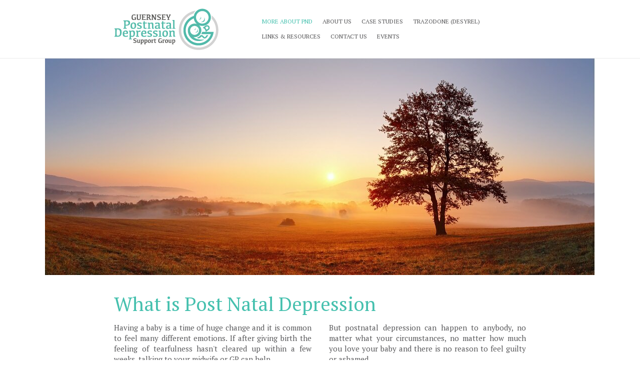

--- FILE ---
content_type: text/html; charset=utf-8
request_url: https://guernseypnd.org/about-pnd/
body_size: 9975
content:
<!DOCTYPE html>
<html>
<head>
<title>About PND | Guernsey Postnatal Depression Support Group</title>
<meta name="description" content="Having a baby and if you become more unhappy or upset, or if your low mood lasts longer than a week, you might have postnatal depression." />
<meta charset="utf-8">
<meta http-equiv="X-UA-Compatible" content="IE=edge">
<meta name="HandheldFriendly" content="True">
<meta name="MobileOptimized" content="320">
<meta name="viewport" content="width=device-width, initial-scale=1.0, minimum-scale=0.1, maximum-scale=10.0, user-scalable=yes">
<meta name="msapplication-TileColor" content="#ffffff">
<meta name="msapplication-TileImage" content="https://guernseypnd.org/content/themes/gpd/lib/imgs/mstile-144x144.png?v=1">
<meta name="msapplication-config" content="https://guernseypnd.org/content/themes/gpd/lib/browserconfig.xml">
<link rel="canonical" href="https://guernseypnd.org/about-pnd/" />
<link rel="apple-touch-icon" sizes="57x57" href="/content/themes/gpd/lib/imgs/apple-touch-icon-57x57.png?v=1">
<link rel="apple-touch-icon" sizes="114x114" href="/content/themes/gpd/lib/imgs/apple-touch-icon-114x114.png?v=1">
<link rel="apple-touch-icon" sizes="72x72" href="/content/themes/gpd/lib/imgs/apple-touch-icon-72x72.png?v=1">
<link rel="apple-touch-icon" sizes="144x144" href="/content/themes/gpd/lib/imgs/apple-touch-icon-144x144.png?v=1">
<link rel="apple-touch-icon" sizes="60x60" href="/content/themes/gpd/lib/imgs/apple-touch-icon-60x60.png?v=1">
<link rel="apple-touch-icon" sizes="120x120" href="/content/themes/gpd/lib/imgs/apple-touch-icon-120x120.png?v=1">
<link rel="apple-touch-icon" sizes="76x76" href="/content/themes/gpd/lib/imgs/apple-touch-icon-76x76.png?v=1">
<link rel="apple-touch-icon" sizes="152x152" href="/content/themes/gpd/lib/imgs/apple-touch-icon-152x152.png?v=1">
<link rel="apple-touch-icon" sizes="180x180" href="/content/themes/gpd/lib/imgs/apple-touch-icon-180x180.png?v=1">
<link rel="icon" type="image/png" href="/content/themes/gpd/lib/imgs/favicon-192x192.png?v=1" sizes="192x192">
<link rel="icon" type="image/png" href="/content/themes/gpd/lib/imgs/favicon-160x160.png?v=1" sizes="160x160">
<link rel="icon" type="image/png" href="/content/themes/gpd/lib/imgs/favicon-96x96.png?v=1" sizes="96x96">
<link rel="icon" type="image/png" href="/content/themes/gpd/lib/imgs/favicon-16x16.png?v=1" sizes="16x16">
<link rel="icon" type="image/png" href="/content/themes/gpd/lib/imgs/favicon-32x32.png?v=1" sizes="32x32">
<meta name="msapplication-TileColor" content="#ffffff">
<meta name="msapplication-TileImage" content="https://guernseypnd.org/content/themes/gpd/lib/imgs/mstile-144x144.png?v=1">
<meta name="msapplication-config" content="https://guernseypnd.org/content/themes/gpd/lib/browserconfig.xml">
<link rel="pingback" href="/xmlrpc.php">
<link rel="alternate" type="application/rss+xml" title="Guernsey Postnatal Depression Support Group &raquo; Feed" href="/feed/">
<link rel="alternate" type="application/rss+xml" title="Guernsey Postnatal Depression Support Group &raquo; Comments Feed" href="/comments/feed/">
  <script type="text/javascript">
                        window._wpemojiSettings = {"baseUrl":"http:\/\/s.w.org\/images\/core\/emoji\/72x72\/","ext":".png","source":{"concatemoji":"http:\/\/guernseypnd.org\/wp-includes\/js\/wp-emoji-release.min.js"}};
                        !function(a,b,c){function d(a){var c=b.createElement("canvas"),d=c.getContext&&c.getContext("2d");return d&&d.fillText?(d.textBaseline="top",d.font="600 32px Arial","flag"===a?(d.fillText(String.fromCharCode(55356,56812,55356,56807),0,0),c.toDataURL().length>3e3):(d.fillText(String.fromCharCode(55357,56835),0,0),0!==d.getImageData(16,16,1,1).data[0])):!1}function e(a){var c=b.createElement("script");c.src=a,c.type="text/javascript",b.getElementsByTagName("head")[0].appendChild(c)}var f,g;c.supports={simple:d("simple"),flag:d("flag")},c.DOMReady=!1,c.readyCallback=function(){c.DOMReady=!0},c.supports.simple&&c.supports.flag||(g=function(){c.readyCallback()},b.addEventListener?(b.addEventListener("DOMContentLoaded",g,!1),a.addEventListener("load",g,!1)):(a.attachEvent("onload",g),b.attachEvent("onreadystatechange",function(){"complete"===b.readyState&&c.readyCallback()})),f=c.source||{},f.concatemoji?e(f.concatemoji):f.wpemoji&&f.twemoji&&(e(f.twemoji),e(f.wpemoji)))}(window,document,window._wpemojiSettings);
  </script>
  <style type="text/css">
  img.wp-smiley,
  img.emoji {
        display: inline !important;
        border: none !important;
        box-shadow: none !important;
        height: 1em !important;
        width: 1em !important;
        margin: 0 .07em !important;
        vertical-align: -0.1em !important;
        background: none !important;
        padding: 0 !important;
  }
  </style>
<link rel='stylesheet' id='contact-form-7-css' href='/content/plugins/contact-form-7/includes/css/styles.css' type='text/css' media='all'>
<link rel='stylesheet' id='hq80-stylesheet-css' href='/content/themes/gpd/lib/css/gpd.min.css' type='text/css' media='all'>
<link rel='stylesheet' id='hq80-fonts-css' href='//fonts.googleapis.com/css?family=PT+Serif:400%2C700' type='text/css' media='all'>
  <script type='text/javascript' src='/wp-includes/js/jquery/jquery.js'></script>
  <script type='text/javascript' src='/wp-includes/js/jquery/jquery-migrate.min.js'></script>
  <script type='text/javascript' src='/content/themes/gpd/lib/js/libs/modernizr.custom.min.js'></script>
</head>
<body class="page page-id-61 page-template-default">
  <div id="gpd-offcanvas" class="uk-offcanvas uk-text-left">
    <div class="uk-offcanvas-bar uk-offcanvas-bar-flip">
      <ul class="uk-nav uk-nav-offcanvas uk-nav-parent-icon">
        <li id="menu-item-91" class="menu-item menu-item-type-post_type menu-item-object-page uk-active page_item page-item-61">
          <a href="/about-pnd/">More about PND</a>
        </li>
        <li id="menu-item-18" class="menu-item menu-item-type-post_type menu-item-object-page">
          <a href="/about-us/">About Us</a>
        </li>
        <li id="menu-item-19" class="menu-item menu-item-type-post_type menu-item-object-page">
          <a href="/case-studies/">Case Studies</a>
        </li>
        <li id="menu-item-20" class="menu-item menu-item-type-post_type menu-item-object-page">
          <a href="/links-resources/">Links &#038; Resources</a>
        </li>
        <li id="menu-item-21" class="menu-item menu-item-type-post_type menu-item-object-page">
          <a href="/contact-us/">Contact Us</a>
        </li>
        <li id="menu-item-180" class="menu-item menu-item-type-post_type menu-item-object-page">
          <a href="/events/">Events</a>
        </li>
      </ul>
    </div>
  </div>
  <header id="gpd-top-bar" class="gpd-top-bar" data-uk-sticky="">
    <div class="uk-container uk-container-center">
      <div class="uk-width-xlarge-4-5 uk-container-center">
        <div class="uk-grid" data-uk-grid-margin="">
          <div class="uk-width-large-1-3 uk-text-center-medium">
            <div class="uk-vertical-align">
              <div class="uk-vertical-align-middle">
                <a href="/"><img class="gpd-logo" src="[data-uri]" alt="Guernsey Postnatal Depression Support Group"></a>
              </div>
            </div>
          </div>
          <div class="uk-width-large-2-3 uk-text-right uk-visible-large">
            <div class="uk-vertical-align">
              <div class="uk-vertical-align-middle">
                <nav class="gpd-navbar uk-navbar">
                  <div class="gpd-nav-menu uk-navbar-flip">
                    <ul id="menu-main-menu-1" class="uk-navbar-nav uk-hidden-small">
                      <li class="menu-item menu-item-type-post_type menu-item-object-page uk-active page_item page-item-61 uk-parent" data-uk-dropdown="">
                        <a href="/about-pnd/">More about PND</a>
                        <div class="uk-dropdown uk-dropdown-navbar">
                          <ul class="uk-nav uk-nav-navbar">
                            <li class="uk-text-left">
                              <a href="/about-pnd/#what-is-post-natal-depression" data-uk-smooth-scroll="">What is Post Natal Depression</a>
                            </li>
                            <li class="uk-text-left">
                              <a href="/about-pnd/#new-mum-checklist" data-uk-smooth-scroll="">New Mum Checklist</a>
                            </li>
                            <li class="uk-text-left">
                              <a href="/about-pnd/#how-to-get-help" data-uk-smooth-scroll="">How to get Help</a>
                            </li>
                            <li class="uk-text-left">
                              <a href="/about-pnd/#the-effect-of-pnd-on-children" data-uk-smooth-scroll="">The effect of PND on children</a>
                            </li>
                            <li class="uk-text-left">
                              <a href="/about-pnd/#pnd-in-fathers" data-uk-smooth-scroll="">PND in Fathers</a>
                            </li>
                            <li class="uk-text-left">
                              <a href="/about-pnd/#what-is-postnatal-psychosis" data-uk-smooth-scroll="">What is Postnatal Psychosis?</a>
                            </li>
                          </ul>
                        </div>
                      </li>
                      <li class="menu-item menu-item-type-post_type menu-item-object-page uk-parent" data-uk-dropdown="">
                        <a href="/about-us/">About Us</a>
                        <div class="uk-dropdown uk-dropdown-navbar">
                          <ul class="uk-nav uk-nav-navbar">
                            <li class="uk-text-left">
                              <a href="/about-us/#our-set-up">Our Set Up</a>
                            </li>
                            <li class="uk-text-left">
                              <a href="/about-us/#our-sponsors">Our Sponsors</a>
                            </li>
                            <li class="uk-text-left">
                              <a href="/about-us/#volunteering">Volunteering</a>
                            </li>
                          </ul>
                        </div>
                      </li>
                      <li class="menu-item menu-item-type-post_type menu-item-object-page uk-parent" data-uk-dropdown="">
                        <a href="/case-studies/">Case Studies</a>
                        <div class="uk-dropdown uk-dropdown-navbar">
                          <ul class="uk-nav uk-nav-navbar">
                            <li class="uk-text-left">
                              <a href="/case-studies/#katies-story">Katie's Story</a>
                            </li>
                            <li class="uk-text-left">
                              <a href="/case-studies/#rozs-experience">Roz's Experience</a>
                            </li>
                          </ul>
                        </div>
                      </li>
                      <li class="menu-item menu-item-type-post_type menu-item-object-page">
                        <a href="/trazodone/">Trazodone (Desyrel)</a>
                      </li>
                      <li class="menu-item menu-item-type-post_type menu-item-object-page">
                        <a href="/links-resources/">Links &#038; Resources</a>
                      </li>
                      <li class="menu-item menu-item-type-post_type menu-item-object-page">
                        <a href="/contact-us/">Contact Us</a>
                      </li>
                      <li class="menu-item menu-item-type-post_type menu-item-object-page">
                        <a href="/events/">Events</a>
                      </li>
                    </ul>
                  </div>
                </nav>
              </div>
            </div>
          </div>
        </div>
      </div>
    </div><a href="#gpd-offcanvas" class="gpd-offcanvas-toggle uk-navbar-toggle uk-hidden-large" data-uk-offcanvas=""></a>
  </header>
  <div class="gpd-container gpd-banner uk-text-center"><img src="/content/uploads/2015/11/tree_1100.jpg"></div><a class="gpd-anchor" id="what-is-post-natal-depression"></a>
  <div class="gpd-container gpd-page-content">
    <div class="uk-container uk-container-center">
      <article class="uk-width-xlarge-4-5 uk-container-center" role="article">
        <section class="gpd-article-content" itemprop="articleBody">
          <h1>What is Post Natal Depression</h1>
     <div class="uk-grid">
      <div class="uk-width-medium-1-2">
       <p style="text-align: justify;">Having a baby is a time of huge change and it is common to feel many different emotions. If after giving birth the feeling of tearfulness hasn't cleared up within a few weeks, talking to your midwife or GP can help.</p>
       <p style="text-align: justify;">As many as eight out of 10 women get what's known as the "baby blues". It normally begins within a few days of the birth, and common symptoms include bursting into tears for no reason, you may feel irritable and low or feel fantastic one minute and miserable the next. Fortunately, the symptoms only last for a short time.</p>
       <p style="text-align: justify;">If you become more unhappy or upset, or if your low mood lasts longer than a week, you might have postnatal depression.</p>
       <p style="text-align: justify;">Postnatal depression affects one in 10 new mums. You're more likely to develop postnatal depression if:</p>
       <ul>
        <li style="text-align: justify;">you've <a href="/trazodone/">been depressed</a> in the past,</li>
        <li style="text-align: justify;">there's a family history of postnatal depression or depression during pregnancy,</li>
        <li style="text-align: justify;">you've had a difficult pregnancy, or problems with your baby's health,</li>
        <li style="text-align: justify;">you feel isolated, with nobody close to talk to,</li>
        <li style="text-align: justify;">you've had a recent bereavement,</li>
        <li style="text-align: justify;">you have little money or nowhere settled to live,</li>
        <li style="text-align: justify;">or you have twins or triplets, mainly because of the additional stress of caring for more than one baby.</li>
       </ul>
      </div>
      <div class="uk-width-medium-1-2">
       <p style="text-align: justify;">But postnatal depression can happen to anybody, no matter what your circumstances, no matter how much you love your baby and there is no reason to feel guilty or ashamed.</p>
       <p style="text-align: justify;">The symptoms of PND are similar to those that occur with depression at any other time. They usually include one or more of the following. In PND, symptoms are usually there on most days, for most of the time, for two weeks or more.</p>
       <ul>
        <li style="text-align: justify;">low mood and this tends to be worse first thing in the morning, but not always,</li>
        <li style="text-align: justify;">not really enjoying anything, including a lack of interest in yourself and your baby,</li>
        <li style="text-align: justify;">lack of motivation to do anything,</li>
        <li style="text-align: justify;">often feeling tearful,</li>
        <li style="text-align: justify;">you may lose your appetite and forget to eat,</li>
        <li style="text-align: justify;">feeling irritable a lot of the time,</li>
        <li style="text-align: justify;">feelings of guilt, rejection, or not being good enough,</li>
        <li style="text-align: justify;">poor concentration (like forgetting or losing things) or being unable to make a decision about things,</li>
        <li style="text-align: justify;">feeling unable to cope with anything.</li>
       </ul>
      </div>
     </div>
    </section>
   </article>
  </div>
 </div><a class="gpd-anchor" id="new-mum-checklist"></a>
 <div class="gpd-container gpd-page-content gpd-odd">
  <div class="uk-container uk-container-center">
   <article class="uk-width-xlarge-4-5 uk-container-center" role="article">
    <section class="gpd-article-content" itemprop="articleBody">
     <h1>New Mum Checklist</h1>
     <div class="uk-grid">
      <div class="uk-width-medium-1-2">
       <p>If you are suffering from PND, reading a website full of lots of information may be very overwhelming. We have been recommended this "new mums checklist" by someone as a useful tool to reach out should you need others to gain an understanding of how you are feeling. (Kindly provided by <a href="https://postpartumprogress.com/tools-for-professionalsclinicians" target="_blank">Postpartum Progress</a>):</p>
       <p>I'd like to talk to you about the stress I've been having since I had my baby. Because I'm exhausted, overwhelmed &amp; struggling, this is the best way for me to make sure you know what is going on with me, and that I might need your help as something just isn't right.</p>
       <p>Here are some of the recognized symptoms that I have been having:</p>
       <ul>
        <li>I can't sleep, even when my baby is sleeping.</li>
        <li>I have lost my appetite.</li>
        <li>I feel sad. I have been crying a lot for no reason.</li>
        <li>I am feeling worried or anxious most of the time.</li>
        <li>I am having anger or rage that is not normal for me.</li>
        <li>I feel numb or disconnected from my life.</li>
        <li>I can't enjoy the things I used to.</li>
        <li>I don't feel like I'm bonding with my baby.</li>
        <li>I am having scary "what if" thoughts over &amp; over about harm coming to me, my baby or others (also called intrusive thoughts, a sign of postpartum OCD).</li>
        <li>I feel a lot of guilt and shame.</li>
        <li>I'm worried that I'm not a good mother.</li>
        <li>I feel overwhelmed with all of the things in my life.</li>
        <li>I can't concentrate or stay focused on things.</li>
        <li>I feel like I'm losing it.</li>
        <li>I want to be alone, some or most of the time.</li>
        <li>My thoughts are racing, I can't sit still.</li>
        <li>I feel like the only way to get better is by using alcohol, prescription drugs or other substances.</li>
        <li>Sometimes I wonder if my baby or my family would be better off without me.</li>
        <li>I've been having physical symptoms that are not normal for me (for example: migraines, back aches, stomach aches, shortness of breath, panic attacks)</li>
        <li>I have had serious thoughts of hurting myself.</li>
        <li>I have had thoughts that I should (not that I might or what if, but that I should or need to) hurt my baby or someone else.</li>
        <li>I am worried I'm seeing or hearing things that other people don't see or hear.</li>
        <li>I'm afraid to be alone with my baby.</li>
        <li>I feel very concerned or paranoid that other people might hurt me.</li>
       </ul>
      </div>
      <div class="uk-width-medium-1-2">
       <p>I have had these symptoms for more than &#8230;&#8230;&#8230;&#8230;&#8230;..<br>
       weeks and I had my baby &#8230;&#8230;&#8230;&#8230;&#8230;&#8230;&#8230;&#8230;&#8230;&#8230;&#8230;&#8230;ago.</p>
       <p>Here are some recognized risk factors that may help you understand my situation@</p>
       <ul>
        <li>I have had depression, anxiety/OCD or PPD before</li>
        <li>I have a history of bipolar disorder or psychosis</li>
        <li>My family has a history of mental illness</li>
        <li>I have a history of or am now going through trauma (for example: domestic violence, verbal abuse, sexual abuse, poverty, loss of a parent)</li>
        <li>I have had a stressful event in the last year</li>
        <li>(for example: house move, job loss, divorce or relationship problems, or the death of a loved one)</li>
        <li>I'm a single mum</li>
        <li>I don't have much help or support at home from my partner or family members.</li>
        <li>I have had infertility treatment</li>
        <li>My baby has colic, reflux or other health problems</li>
        <li>I have had a previous miscarriage or stillbirth</li>
        <li>I have a history of diabetes, thyroid problems, or pre-­‐menstrual dysphoric disorder (PMDD)</li>
        <li>I delivered multiples</li>
        <li>I'm away from my home country or culture</li>
        <li>I or my baby had problems</li>
       </ul>
       <p>This checklist is not intended to diagnose any mental illness. It is a discussion tool for mums to use with your health visitor, midwife or GP.</p>
       <p>It was created by Postpartum Progress, a national nonprofit supporting mums with maternal mental illness.<br>
       ©2015 Postpartum Progress Inc.</p>
            </div>
          </div>
        </section>
      </article>
    </div>
  </div><a class="gpd-anchor" id="how-to-get-help"></a>
  <div class="gpd-container gpd-banner uk-text-center"><img src="/content/uploads/2015/08/getting-help.jpg"></div>
  <div class="gpd-container gpd-page-content">
    <div class="uk-container uk-container-center">
      <article class="uk-width-xlarge-4-5 uk-container-center" role="article">
        <section class="gpd-article-content" itemprop="articleBody">
          <h1>How to get Help</h1>
          <div class="uk-grid">
            <div class="uk-width-medium-1-2">
              <p style="text-align: justify;">If you or your family think you might be suffering from post natal depression, it's important to get help as soon as possible.</p>
              <p style="text-align: justify;">A doctor, midwife or health visitor will usually check for depression in all women who have recently given birth but sometimes fear of asking for help can be part of the problem, and you may need encouragement and support in getting it.</p>
              <p style="text-align: justify;">You can talk to your midwife or health visitor and explain how you're feeling. Don't wait for them to visit you. They will be able to assess and advise you. If you can't contact your midwife or health visitor, talk to your GP.</p>
              <p style="text-align: justify;">You may not be suffering from depression. Some women have postnatal anxiety, and may be feeling exhausted and worried about their baby's safety. Talk to your midwife, health visitor and doctor about this, too.</p>
              <h3 style="text-align: justify;">What can they do?</h3>
              <p style="text-align: justify;">They may ask the following two questions when they see you (this may be during one of your postnatal checks or visits):</p>
              <ol style="text-align: justify;">
                <li>During the past month, have you often been bothered by feeling down, depressed, or hopeless?</li>
                <li>During the past month, have you often been bothered by having little interest or pleasure in doing things?</li>
              </ol>
              <p style="text-align: justify;">The answers to these questions may suggest you are feeling down. They may also ask you two questions to get an idea of your anxiety levels:</p>
              <ol style="text-align: justify;">
                <li>During the past month have you been feeling nervous, anxious, or on edge?</li>
                <li>During the past month have you not been able to stop or control worrying?</li>
              </ol>
              <p style="text-align: justify;">It is very important that you are truthful about how you are feeling. You should not think that having PND makes you a bad parent or will mean that your baby is taken away from you.</p>
              <p style="text-align: justify;">Your health visitor will reassure you and may be able to make extra visits, so that you can talk. Some of them run groups where mums can get together and make new friends.</p>
            </div>
            <div class="uk-width-medium-1-2">
              <p style="text-align: justify;">You can also see your GP and together you can decide on the right treatment for you.</p>
              <p style="text-align: justify;">The type of treatment that is best for you can depend on various things including:</p>
              <ul style="text-align: justify;">
                <li>how severe your depression is and what symptoms you have,</li>
                <li>the impact of your symptoms on your ability to function (to look after yourself and your baby),</li>
                <li>whether you have had depression or other mental health problems in the past. What has worked best for you before if this is the case,</li>
                <li>the likely waiting time for any of the treatments available should your GP need to refer you,</li>
                <li>your current situation.</li>
                <li>your own preferences once the options, and pros and cons have been explained fully to you,</li>
                <li>in the case of medication the possible effects on the baby if you are breast-feeding.</li>
              </ul>
              <p style="text-align: justify;">There are antidepressants that are safe for breastfeeding mums. Antidepressant medication is often prescribed for PND, especially if the depression is moderate or severe. Symptoms such as low mood, poor sleep, poor concentration, irritability, etc are often eased with an antidepressant. This may then allow you to function more normally, and increase your ability to cope better with your new baby.Over time, with the right support and, if necessary, treatment, you'll recover.</p>
              <p style="text-align: justify;">HSSD are currently running a group to support mothers who are experiencing post-natal depression or who want to learn more about it. The group is headed by clinical psychologist Dr Sara Johnson who can be contacted on 725241 extn 3368. You do need to be referred by your GP for this course of 8 sessions. This is called the "breaking free course" and is highly recommended by those volunteers who have attended to help them.</p>
              <p style="text-align: justify;">If you feel too scared to take medication or are worried about a delay in attending counselling then there are alternative treatments you can try:</p>
              <ul>
                <li style="text-align: justify;">Vitamins D and B</li>
                <li style="text-align: justify;">Burning frankincense</li>
                <li style="text-align: justify;">Yoga/swimming/walking any gentle exercise</li>
                <li style="text-align: justify;">Mediterranean diet</li>
                <li style="text-align: justify;">Cutting out alcohol</li>
                <li style="text-align: justify;">Reflexology/acupuncture</li>
                <li style="text-align: justify;">Pure magnesium oil 8</li>
                <li style="text-align: justify;">Evening primrose oil</li>
                <li style="text-align: justify;">Books to read: mindfulness , surviving post natal depression at home, no one hears you scream.</li>
                <li style="text-align: justify;">Cognitive Behavioral <a href="https://flcpr.org/selegiline.html">Therapy</a><br>
                ***further links and info for the above will follow but if you need immediate assistance please email <a href="/cdn-cgi/l/email-protection" class="__cf_email__" data-cfemail="e0908e84879585928e938599a0878d81898cce838f8d">[email&#160;protected]</a></li>
              </ul>
            </div>
          </div>
        </section>
      </article>
    </div>
  </div><a class="gpd-anchor" id="the-effect-of-pnd-on-children"></a>
  <div class="gpd-container gpd-page-content gpd-odd">
    <div class="uk-container uk-container-center">
      <article class="uk-width-xlarge-4-5 uk-container-center" role="article">
        <section class="gpd-article-content" itemprop="articleBody">
          <h1>The effect of PND on children</h1>
          <p style="text-align: justify;">PND can interfere with your ability to function, including your ability to take care of yourself and your child. If you are suffering from PND, it doesn't mean that you're a bad mother. However, when you're consumed with symptoms of depression such as fatigue, irritability, apathy, and tearfulness, it is difficult—if not impossible - to properly look after your newborn's needs. Your baby may be affected if the depression is left untreated.</p>
          <h3 style="text-align: justify;">The Impact of Postnatal Depression on Children</h3>
          <p style="text-align: justify;"><em>Behavioural problems: </em> Children of depressed mothers are more likely to develop behavioural problems down the line, including sleep problems, temper tantrums, aggression, and hyperactivity.</p>
          <p style="text-align: justify;"><em>Delays in cognitive development:</em> Development is often delayed in babies and children who have depressed mothers. They may learn to walk and talk later than other children. They may also have many other learning difficulties, including problems with school.</p>
          <p style="text-align: justify;"><em>Social problems:</em> Children of depressed mothers have difficulty establishing secure relationships. They may find it hard to make friends in school. They may be socially withdrawn, or they may act out in destructive ways.</p>
          <p style="text-align: justify;"><em>Emotional problems:</em> Studies have shown that children of depressed mothers have lower self-esteem, are more anxious and fearful, are more passive, and are less independent.</p>
          <p style="text-align: justify;"><em>Depression:</em> The risk of developing major depression early in life is particularly high for the children of mothers with PND</p>
          <p style="text-align: justify;">If you're suffering from PND, there is no reason to feel guilty or ashamed. The symptoms are outside your control, however, the choice to get treatment is in your control.</p>
        </section>
      </article>
    </div>
  </div><a class="gpd-anchor" id="pnd-in-fathers"></a>
  <div class="gpd-container gpd-page-content">
    <div class="uk-container uk-container-center">
      <article class="uk-width-xlarge-4-5 uk-container-center" role="article">
        <section class="gpd-article-content" itemprop="articleBody">
          <h1>PND in Fathers</h1>
          <div class="uk-grid">
            <div class="uk-width-medium-1-2">
              <p style="text-align: justify;">Whilst only mothers can formally be diagnosed with postnatal depression, studies have found that around 4 per cent of fathers can also experience depression.</p>
              <p style="text-align: justify;">Similarly to mums, there is no single answer as to why some men can be affected, the increased pressures of fatherhood, more financial responsibility, changes in relationships and lifestyle, combined with a lack of sleep and an increased workload at home, may all affect a new dad's well-being.</p>
              <p style="text-align: justify;">There are some factors that appear to have a significant impact on dads experiencing PND are:</p>
              <p style="text-align: justify;">1. New dads are more prone if the relationship they have with their partner has been strained throughout the pregnancy.</p>
              <p style="text-align: justify;">2. There is also a moderate but clear link between a dad experiencing depression and his partner also suffering from depression.</p>
              <p style="text-align: justify;">3. Young fathers are more at risk because being young might mean that it is less likely that the child was planned. A young dad might therefore not feel ready to take on the new responsibilities that come with fatherhood.</p>
              <p style="text-align: justify;">A new dad's own personality, social factors, family history and past mental health history can also affect his chance of developing depression.</p>
            </div>
            <div class="uk-width-medium-1-2">
              <p style="text-align: justify;">The symptoms of PND among dads can be similar to those found amongst new mums experiencing depression. Symptoms can include:</p>
              <p style="text-align: justify;">• feeling very low, or despondent, that life is a long, grey tunnel, and that there is no hope. Feeling tired and very lethargic, or even quite numb. Not wanting to do anything or take an interest in the outside world,<br>
              • feeling a sense of inadequacy or unable to cope,<br>
              • feeling guilty about not coping, or about not loving their baby enough,<br>
              • being unusually irritable, which makes the guilt worse,<br>
              • wanting to cry/crying a lot or even constantly,<br>
              • having obsessive and irrational thoughts which can be very scary,<br>
              • loss of appetite, which may go with feeling hungry all the time, but being unable to eat,<br>
              • comfort eating,<br>
              • having difficulty sleeping: either not getting to sleep, waking early, or having vivid nightmares,<br>
              • being hostile or indifferent to their partner and/or baby,</p>
              <p style="text-align: justify;">Men can sometimes feel uncomfortable about opening up about their feelings but it's so important that you seek the support you need. Share your feelings with people you trust. This could be your family or friends, a health professional or your own GP.</p>
            </div>
          </div>
        </section>
      </article>
    </div>
  </div><a class="gpd-anchor" id="what-is-postnatal-psychosis"></a>
  <div class="gpd-container gpd-page-content gpd-odd">
    <div class="uk-container uk-container-center">
      <article class="uk-width-xlarge-4-5 uk-container-center" role="article">
        <section class="gpd-article-content" itemprop="articleBody">
          <h1>What is Postnatal Psychosis?</h1>
          <p style="text-align: justify;">Postnatal (puerperal) psychosis is an <strong>uncommon</strong>, but severe form of mental illness that can occur after childbirth. There may be symptoms of severe depression; there are also other serious symptoms such as false beliefs (delusions), hallucinations (such as hearing voices), odd behaviours, and irrational thoughts. Affected mothers may not recognise that they are ill. Postnatal psychosis usually occurs within the first month of giving birth. Women generally need to be admitted to hospital with their baby for treatment.</p>
          <p style="text-align: justify;">Please note that the vast majority of women with postnatal depression (PND) do not develop this severe disorder.</p>
        </section>
      </article>
    </div>
  </div>
  <footer class="gpd-footer">
    <div class="uk-container uk-container-center">
      <div class="uk-width-xlarge-4-5 uk-container-center">
        <div class="uk-grid" data-uk-grid-margin="">
          <div class="uk-width-medium-1-2 uk-text-center-small">
            <div class="uk-vertical-align">
              <div class="uk-vertical-align-middle">
                <p>Tel: <a href="tel:01481520657">01481 520657</a> Email: <a href="https://pndguernsey@gmail.com" target="_blank"><span class="__cf_email__" data-cfemail="14647a70736171667a67716d547379757d783a777b79">[email&#160;protected]</span></a></p>
              </div>
            </div>
          </div>
          <div class="uk-width-medium-1-2 uk-text-right uk-text-center-small">
            <div class="uk-vertical-align">
              <div class="uk-vertical-align-middle">
                Follow us <a href="https://www.facebook.com/groups/1404435823124301/" class="uk-icon-button uk-icon-facebook" target="_blank"></a> <a href="https://twitter.com/guernseypnd" class="uk-icon-button uk-icon-twitter" target="_blank"></a>
              </div>
            </div>
          </div>
        </div>
      </div>
    </div>
	<center>Copyright &copy; 2016 - 2024 Guernsey Postnatal Depression Support Group. All rights reserved.</center><br>
  </footer>
  <script data-cfasync="false" src="/cdn-cgi/scripts/5c5dd728/cloudflare-static/email-decode.min.js"></script><script type='text/javascript' src='/content/plugins/contact-form-7/includes/js/jquery.form.min.js'></script> 
  <script type='text/javascript'>


  /* <![CDATA[ */
  var _wpcf7 = {"loaderUrl":"http:\/\/guernseypnd.org\/content\/plugins\/contact-form-7\/images\/ajax-loader.gif","sending":"Sending ..."};
  /* ]]> */
  </script> 
  <script type='text/javascript' src='/content/plugins/contact-form-7/includes/js/scripts.js'></script> 
  <script type='text/javascript' src='/content/themes/gpd/lib/js/gpd.min.js'></script>
<script defer src="https://static.cloudflareinsights.com/beacon.min.js/vcd15cbe7772f49c399c6a5babf22c1241717689176015" integrity="sha512-ZpsOmlRQV6y907TI0dKBHq9Md29nnaEIPlkf84rnaERnq6zvWvPUqr2ft8M1aS28oN72PdrCzSjY4U6VaAw1EQ==" data-cf-beacon='{"version":"2024.11.0","token":"232c00a4b75a47668b3e277fb942e121","r":1,"server_timing":{"name":{"cfCacheStatus":true,"cfEdge":true,"cfExtPri":true,"cfL4":true,"cfOrigin":true,"cfSpeedBrain":true},"location_startswith":null}}' crossorigin="anonymous"></script>
</body>
</html>


--- FILE ---
content_type: text/javascript;charset=UTF-8
request_url: https://guernseypnd.org/content/plugins/contact-form-7/includes/js/scripts.js
body_size: 2658
content:
(function($){if(typeof _wpcf7=="undefined"||_wpcf7===null){_wpcf7={}}_wpcf7=$.extend({cached:0},_wpcf7);$.fn.wpcf7InitForm=function(){this.ajaxForm({beforeSubmit:function(arr,$form,options){$form.wpcf7ClearResponseOutput();$form.find("[aria-invalid]").attr("aria-invalid","false");$form.find("img.ajax-loader").css({visibility:"visible"});return true},beforeSerialize:function($form,options){$form.find("[placeholder].placeheld").each(function(i,n){$(n).val("")});return true},data:{_wpcf7_is_ajax_call:1},dataType:"json",success:$.wpcf7AjaxSuccess,error:function(xhr,status,error,$form){var e=$('<div class="ajax-error"></div>').text(error.message);$form.after(e)}});if(_wpcf7.cached){this.wpcf7OnloadRefill()}this.wpcf7ToggleSubmit();this.find(".wpcf7-submit").wpcf7AjaxLoader();this.find(".wpcf7-acceptance").click(function(){$(this).closest("form").wpcf7ToggleSubmit()});this.find(".wpcf7-exclusive-checkbox").wpcf7ExclusiveCheckbox();this.find(".wpcf7-list-item.has-free-text").wpcf7ToggleCheckboxFreetext();this.find("[placeholder]").wpcf7Placeholder();if(_wpcf7.jqueryUi&&!_wpcf7.supportHtml5.date){this.find('input.wpcf7-date[type="date"]').each(function(){$(this).datepicker({dateFormat:"yy-mm-dd",minDate:new Date($(this).attr("min")),maxDate:new Date($(this).attr("max"))})})}if(_wpcf7.jqueryUi&&!_wpcf7.supportHtml5.number){this.find('input.wpcf7-number[type="number"]').each(function(){$(this).spinner({min:$(this).attr("min"),max:$(this).attr("max"),step:$(this).attr("step")})})}this.find(".wpcf7-character-count").wpcf7CharacterCount();this.find(".wpcf7-validates-as-url").change(function(){$(this).wpcf7NormalizeUrl()})};$.wpcf7AjaxSuccess=function(data,status,xhr,$form){if(!$.isPlainObject(data)||$.isEmptyObject(data)){return}var $responseOutput=$form.find("div.wpcf7-response-output");$form.wpcf7ClearResponseOutput();$form.find(".wpcf7-form-control").removeClass("wpcf7-not-valid");$form.removeClass("invalid spam sent failed");if(data.captcha){$form.wpcf7RefillCaptcha(data.captcha)}if(data.quiz){$form.wpcf7RefillQuiz(data.quiz)}if(data.invalids){$.each(data.invalids,function(i,n){$form.find(n.into).wpcf7NotValidTip(n.message);$form.find(n.into).find(".wpcf7-form-control").addClass("wpcf7-not-valid");$form.find(n.into).find("[aria-invalid]").attr("aria-invalid","true")});$responseOutput.addClass("wpcf7-validation-errors");$form.addClass("invalid");$(data.into).trigger("wpcf7:invalid");$(data.into).trigger("invalid.wpcf7")}else if(1==data.spam){$responseOutput.addClass("wpcf7-spam-blocked");$form.addClass("spam");$(data.into).trigger("wpcf7:spam");$(data.into).trigger("spam.wpcf7")}else if(1==data.mailSent){$responseOutput.addClass("wpcf7-mail-sent-ok");$form.addClass("sent");if(data.onSentOk){$.each(data.onSentOk,function(i,n){eval(n)})}$(data.into).trigger("wpcf7:mailsent");$(data.into).trigger("mailsent.wpcf7")}else{$responseOutput.addClass("wpcf7-mail-sent-ng");$form.addClass("failed");$(data.into).trigger("wpcf7:mailfailed");$(data.into).trigger("mailfailed.wpcf7")}if(data.onSubmit){$.each(data.onSubmit,function(i,n){eval(n)})}$(data.into).trigger("wpcf7:submit");$(data.into).trigger("submit.wpcf7");if(1==data.mailSent){$form.resetForm()}$form.find("[placeholder].placeheld").each(function(i,n){$(n).val($(n).attr("placeholder"))});$responseOutput.append(data.message).slideDown("fast");$responseOutput.attr("role","alert");$.wpcf7UpdateScreenReaderResponse($form,data)};$.fn.wpcf7ExclusiveCheckbox=function(){return this.find("input:checkbox").click(function(){var name=$(this).attr("name");$(this).closest("form").find('input:checkbox[name="'+name+'"]').not(this).prop("checked",false)})};$.fn.wpcf7Placeholder=function(){if(_wpcf7.supportHtml5.placeholder){return this}return this.each(function(){$(this).val($(this).attr("placeholder"));$(this).addClass("placeheld");$(this).focus(function(){if($(this).hasClass("placeheld"))$(this).val("").removeClass("placeheld")});$(this).blur(function(){if(""==$(this).val()){$(this).val($(this).attr("placeholder"));$(this).addClass("placeheld")}})})};$.fn.wpcf7AjaxLoader=function(){return this.each(function(){var loader=$('<img class="ajax-loader" />').attr({src:_wpcf7.loaderUrl,alt:_wpcf7.sending}).css("visibility","hidden");$(this).after(loader)})};$.fn.wpcf7ToggleSubmit=function(){return this.each(function(){var form=$(this);if(this.tagName.toLowerCase()!="form"){form=$(this).find("form").first()}if(form.hasClass("wpcf7-acceptance-as-validation")){return}var submit=form.find("input:submit");if(!submit.length)return;var acceptances=form.find("input:checkbox.wpcf7-acceptance");if(!acceptances.length)return;submit.removeAttr("disabled");acceptances.each(function(i,n){n=$(n);if(n.hasClass("wpcf7-invert")&&n.is(":checked")||!n.hasClass("wpcf7-invert")&&!n.is(":checked")){submit.attr("disabled","disabled")}})})};$.fn.wpcf7ToggleCheckboxFreetext=function(){return this.each(function(){var $wrap=$(this).closest(".wpcf7-form-control");if($(this).find(":checkbox, :radio").is(":checked")){$(this).find(":input.wpcf7-free-text").prop("disabled",false)}else{$(this).find(":input.wpcf7-free-text").prop("disabled",true)}$wrap.find(":checkbox, :radio").change(function(){var $cb=$(".has-free-text",$wrap).find(":checkbox, :radio");var $freetext=$(":input.wpcf7-free-text",$wrap);if($cb.is(":checked")){$freetext.prop("disabled",false).focus()}else{$freetext.prop("disabled",true)}})})};$.fn.wpcf7CharacterCount=function(){return this.each(function(){var $count=$(this);var name=$count.attr("data-target-name");var down=$count.hasClass("down");var starting=parseInt($count.attr("data-starting-value"),10);var maximum=parseInt($count.attr("data-maximum-value"),10);var minimum=parseInt($count.attr("data-minimum-value"),10);var updateCount=function($target){var length=$target.val().length;var count=down?starting-length:length;$count.attr("data-current-value",count);$count.text(count);if(maximum&&maximum<length){$count.addClass("too-long")}else{$count.removeClass("too-long")}if(minimum&&length<minimum){$count.addClass("too-short")}else{$count.removeClass("too-short")}};$count.closest("form").find(':input[name="'+name+'"]').each(function(){updateCount($(this));$(this).keyup(function(){updateCount($(this))})})})};$.fn.wpcf7NormalizeUrl=function(){return this.each(function(){var val=$.trim($(this).val());if(val&&!val.match(/^[a-z][a-z0-9.+-]*:/i)){val=val.replace(/^\/+/,"");val="http://"+val}$(this).val(val)})};$.fn.wpcf7NotValidTip=function(message){return this.each(function(){var $into=$(this);$into.find("span.wpcf7-not-valid-tip").remove();$into.append('<span role="alert" class="wpcf7-not-valid-tip">'+message+"</span>");if($into.is(".use-floating-validation-tip *")){$(".wpcf7-not-valid-tip",$into).mouseover(function(){$(this).wpcf7FadeOut()});$(":input",$into).focus(function(){$(".wpcf7-not-valid-tip",$into).not(":hidden").wpcf7FadeOut()})}})};$.fn.wpcf7FadeOut=function(){return this.each(function(){$(this).animate({opacity:0},"fast",function(){$(this).css({"z-index":-100})})})};$.fn.wpcf7OnloadRefill=function(){return this.each(function(){var url=$(this).attr("action");if(0<url.indexOf("#")){url=url.substr(0,url.indexOf("#"))}var id=$(this).find('input[name="_wpcf7"]').val();var unitTag=$(this).find('input[name="_wpcf7_unit_tag"]').val();$.getJSON(url,{_wpcf7_is_ajax_call:1,_wpcf7:id,_wpcf7_request_ver:$.now()},function(data){if(data&&data.captcha){$("#"+unitTag).wpcf7RefillCaptcha(data.captcha)}if(data&&data.quiz){$("#"+unitTag).wpcf7RefillQuiz(data.quiz)}})})};$.fn.wpcf7RefillCaptcha=function(captcha){return this.each(function(){var form=$(this);$.each(captcha,function(i,n){form.find(':input[name="'+i+'"]').clearFields();form.find("img.wpcf7-captcha-"+i).attr("src",n);var match=/([0-9]+)\.(png|gif|jpeg)$/.exec(n);form.find('input:hidden[name="_wpcf7_captcha_challenge_'+i+'"]').attr("value",match[1])})})};$.fn.wpcf7RefillQuiz=function(quiz){return this.each(function(){var form=$(this);$.each(quiz,function(i,n){form.find(':input[name="'+i+'"]').clearFields();form.find(':input[name="'+i+'"]').siblings("span.wpcf7-quiz-label").text(n[0]);form.find('input:hidden[name="_wpcf7_quiz_answer_'+i+'"]').attr("value",n[1])})})};$.fn.wpcf7ClearResponseOutput=function(){return this.each(function(){$(this).find("div.wpcf7-response-output").hide().empty().removeClass("wpcf7-mail-sent-ok wpcf7-mail-sent-ng wpcf7-validation-errors wpcf7-spam-blocked").removeAttr("role");$(this).find("span.wpcf7-not-valid-tip").remove();$(this).find("img.ajax-loader").css({visibility:"hidden"})})};$.wpcf7UpdateScreenReaderResponse=function($form,data){$(".wpcf7 .screen-reader-response").html("").attr("role","");if(data.message){var $response=$form.siblings(".screen-reader-response").first();$response.append(data.message);if(data.invalids){var $invalids=$("<ul></ul>");$.each(data.invalids,function(i,n){if(n.idref){var $li=$("<li></li>").append($("<a></a>").attr("href","#"+n.idref).append(n.message))}else{var $li=$("<li></li>").append(n.message)}$invalids.append($li)});$response.append($invalids)}$response.attr("role","alert").focus()}};$.wpcf7SupportHtml5=function(){var features={};var input=document.createElement("input");features.placeholder="placeholder"in input;var inputTypes=["email","url","tel","number","range","date"];$.each(inputTypes,function(index,value){input.setAttribute("type",value);features[value]=input.type!=="text"});return features};$(function(){_wpcf7.supportHtml5=$.wpcf7SupportHtml5();$("div.wpcf7 > form").wpcf7InitForm()})})(jQuery);